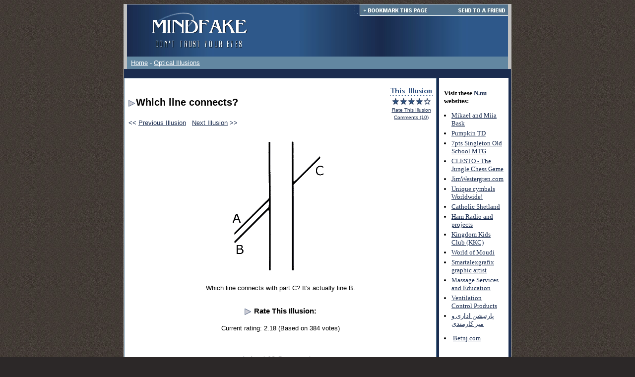

--- FILE ---
content_type: text/html; charset=utf-8
request_url: https://www.mindfake.com/illusion_74.html
body_size: 2439
content:
<!DOCTYPE html>
<html lang="en">

<head>
    <title>Which line connects? - Optical Illusion #74 | Mindfake.com</title>

<style>ul.rss-feed{margin-left:-25px;}ul.rss-feed li{margin-top:4px;}</style>
    
    <link rel="icon" href="https://images.staticjw.com/min/3409/favicon.ico" sizes="any">
    <meta charset="utf-8">
    <link rel="canonical" href="https://www.mindfake.com/illusion_74.html">

</head>

<body vlink="#1A2C4F" text="#000000" link="#1A2C4F" bgcolor="#2C2828" background="https://images.staticjw.com/min/5959/mb.gif" alink="#1A2C4F">


<center>
<table cellspacing="0" cellpadding="1" border="0"><tbody><tr><td bgcolor="#C0C0C0" align="center">
<table width="768" cellspacing="0" cellpadding="0" border="0" background="https://images.staticjw.com/min/5826/bg.gif">

	<tbody><tr>
		<td rowspan="2" width="290" height="75" align="center"><a href="/"><img src="https://images.staticjw.com/min/7296/logo.gif" alt="Mindfake.com Main Page" border="0"><br><img src="https://images.staticjw.com/min/7559/l2.gif" border="0"></a></td>

		<td width="478" height="26" align="center"><img src="https://images.staticjw.com/min/4023/t.gif" usemap="#mainmap" border="0"><map name="mainmap"><area shape="RECT" coords="184,5,319,19" href="javascript:add_bookmark();" alt="Bookmark This Page"><area shape="RECT" coords="374,5,475,19" href="http://tafmaster.com/taf/14417/251063/" target="_blank" alt="Send to a friend"></map></td>
	</tr>
	<tr>

<td width="478" height="75">


<!-- 1 -->


</td>

	</tr>
	
	<tr>
		<td colspan="2" width="100%" height="25" bgcolor="#6287A1"><font size="2" face="Arial" color="white"> &nbsp; <a href="/"><font color="#FFFFFF">Home</font></a> - <a href="http://www.mindfakedotcom.n.nu/"><font color="#FFFFFF">Optical Illusions</font></a> 
		 </font></td>

	</tr>
	


</tbody></table>
<table width="768" cellspacing="0" cellpadding="0" border="0" bgcolor="#1A2C4F">
	<tbody><tr>
		<td width="638" valign="top" align="center">
		<br>

		<table width="630" cellspacing="0" cellpadding="1" border="0" bgcolor="#6287A1"><tbody><tr><td width="630" align="center"><table width="100%" cellspacing="0" cellpadding="2" border="0"><tbody><tr><td valign="top" height="815" bgcolor="#FFFFFF">
		<!-- main area -->


  <font size="2" face="Arial">
</font>
<center>
<font size="2" face="Arial">


<p><center>
<font size="2" face="Arial"></p>
<table border="0">
<tbody>
<tr>
<td width="524">
<table border="0">
<tbody>
<tr>
<td><font face="Arial">
<h2><img src="https://images.staticjw.com/min/2184/a.gif" width="15" height="15" align="absmiddle">Which line connects?</h2>
<p></font></td>
</tr>
<tr></tr>
<tr>
<td><font size="2" face="Arial" color="#1A2C4F">&lt;&lt; <a href="https://www.mindfake.com/illusion_73.html">Previous Illusion</a> &nbsp; <a href="https://www.mindfake.com/illusion_75.html">Next Illusion</a> &gt;&gt;</font></td>
</tr>
</tbody>
</table>
</td>
<td width="90" valign="top" align="center"><font size="1" face="Arial">
		<img src="https://images.staticjw.com/min/9545/th.gif"><br><img src="https://images.staticjw.com/min/8814/s1.gif" width="16" height="16" align="absmiddle"><img src="https://images.staticjw.com/min/8814/s1.gif" width="16" height="16" align="absmiddle"><img src="https://images.staticjw.com/min/8814/s1.gif" width="16" height="16" align="absmiddle"><img src="https://images.staticjw.com/min/8814/s1.gif" width="16" height="16" align="absmiddle"><img src="https://images.staticjw.com/min/6454/s2.gif" width="16" height="16" align="absmiddle"><br><a href="#rate">Rate This Illusion</a><br><a href="#comments">Comments (10)</a>
		</font>
		</td>
</tr>
</tbody>
</table>
<p><img src="https://images.staticjw.com/min/8059/illusion_74.gif"></p>
<table width="614" border="0">
<tbody>
<tr>
<td>
<font size="2" face="Arial">
<center>Which line connects with part C?  It's actually line B.
<br><br></p>
<p><a name="rate"></a>
<h3><img src="https://images.staticjw.com/min/2184/a.gif" width="15" height="15" align="absmiddle"> Rate This Illusion:</h3>
<table border="0">
<tbody>
<tr>
<td><font size="2" face="Arial">Current rating: 2.18 (Based on 384 votes)</font></td>
</tr>
</tbody>
</table>
<p><br></p>
<p><a name="comments"></a>
<h3><img src="https://images.staticjw.com/min/2184/a.gif" width="15" height="15" align="absmiddle">Last 10 Comments:</h3>
<p>[Comments disabled for the moment]</p>
<p><br>
		</center></font></td>
</tr>
</tbody>
</table>
<p></font>
		</center></p>





</font>

		</center></td></tr>
		<tr><td height="75" bgcolor="#FFFFFF" align="center">

		</td></tr></tbody></table></td></tr></tbody></table>
		</td>
		<td width="130" valign="top" bgcolor="#1A2C4F">
		<br>

<div style="background:#fff;font-size: 13px;padding:10px 10px;margin:0 5px;">
<p><strong>Visit these <a href="https://n.nu">N.nu</a> websites:</strong></p>

<ul class="rss-feed">
    <li><a href="https://mbask.n.nu">Mikael and Miia Bask</a></li>
    <li><a href="https://www.pumpkintd.com">Pumpkin TD</a></li>
    <li><a href="https://7pts-singleton.com">7pts Singleton Old School MTG</a></li>
    <li><a href="https://clesto.com">CLESTO - The Jungle Chess Game</a></li>
    <li><a href="https://www.jimwestergren.com">JimWestergren.com</a></li>
    <li><a href="https://kimus.n.nu">Unique cymbals Worldwide!</a></li>
    <li><a href="http://www.catholicshetland.scot">Catholic Shetland</a></li>
    <li><a href="https://sm6why.n.nu">Ham Radio and projects</a></li>
    <li><a href="https://kkc.n.nu">Kingdom Kids Club (KKC)</a></li>
    <li><a href="https://www.worldofmoudi.com">World of Moudi</a></li>
    <li><a href="http://www.smartalexgrafix.com">Smartalexgrafix graphic artist</a></li>
    <li><a href="https://www.smarthealingmassage.com">Massage Services and Education</a></li>
    <li><a href="https://ventilationcontrolproducts.net">Ventilation Control Products</a></li>
    <li><a href="https://idecor.n.nu">پارتیشن اداری و میز کارمندی</a></li>
</ul>

<li><a href="https://www.betnj.com/">Betnj.com</a></li><br>
<br>
</div>

		<br>

<!-- Right side banners -->

		</td>
	</tr>
</tbody></table>

<!-- 3 -->


</td></tr></tbody></table><br>
<table width="768" cellspacing="0" cellpadding="0" border="0">

	<tbody><tr>
		<td width="100%" height="20"><font size="1" face="Arial" color="white">
			&nbsp; © 2002 - 2022 All images © to their creators. All rights reserved.<br>
		    &nbsp; &nbsp; Mindfake.com is not the creator or owner of any of these illusions.</font></td>

	</tr>
</tbody></table>


</center>


<script>(function() { var global_id = '1hnrmrwc'; var property_id = 319015;
    var url = encodeURIComponent(window.location.href.split('#')[0]); var referrer = encodeURIComponent(document.referrer);
    var x = document.createElement('script'), s = document.getElementsByTagName('script')[0];
    x.src = 'https://redistats.com/track.js?gid='+global_id+'&pid='+property_id+'&url='+url+'&referrer='+referrer; s.parentNode.insertBefore(x, s); })(); </script>

<script defer src="https://static.cloudflareinsights.com/beacon.min.js/vcd15cbe7772f49c399c6a5babf22c1241717689176015" integrity="sha512-ZpsOmlRQV6y907TI0dKBHq9Md29nnaEIPlkf84rnaERnq6zvWvPUqr2ft8M1aS28oN72PdrCzSjY4U6VaAw1EQ==" data-cf-beacon='{"version":"2024.11.0","token":"9ecab388285d4d2d8e4e2ba75e8b33c3","r":1,"server_timing":{"name":{"cfCacheStatus":true,"cfEdge":true,"cfExtPri":true,"cfL4":true,"cfOrigin":true,"cfSpeedBrain":true},"location_startswith":null}}' crossorigin="anonymous"></script>
</body>
</html>